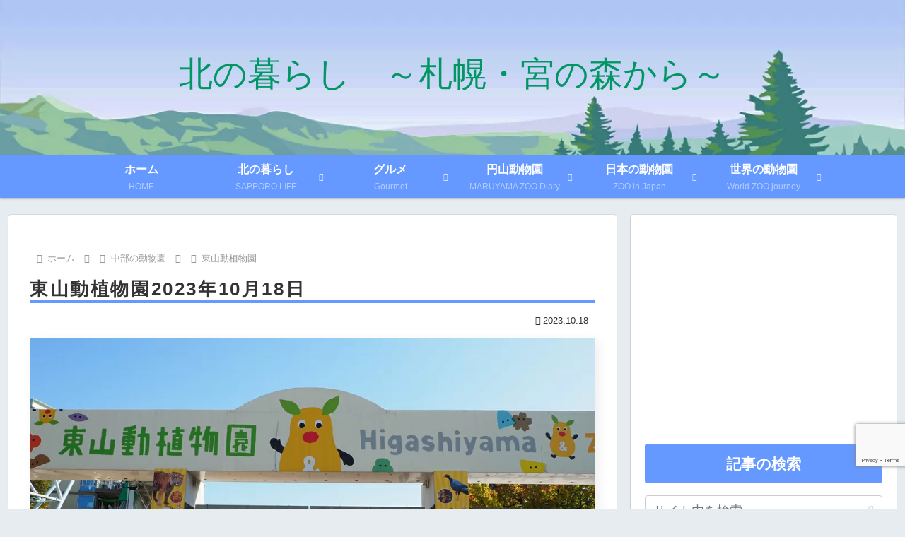

--- FILE ---
content_type: text/html; charset=utf-8
request_url: https://www.google.com/recaptcha/api2/anchor?ar=1&k=6LdKbocrAAAAAL6_yItMGtGOdnlEI2rWMBDAYV15&co=aHR0cHM6Ly93d3cubWl5YW5vbWF5dS5jb206NDQz&hl=en&v=PoyoqOPhxBO7pBk68S4YbpHZ&size=invisible&anchor-ms=20000&execute-ms=30000&cb=j7sn82u58141
body_size: 48634
content:
<!DOCTYPE HTML><html dir="ltr" lang="en"><head><meta http-equiv="Content-Type" content="text/html; charset=UTF-8">
<meta http-equiv="X-UA-Compatible" content="IE=edge">
<title>reCAPTCHA</title>
<style type="text/css">
/* cyrillic-ext */
@font-face {
  font-family: 'Roboto';
  font-style: normal;
  font-weight: 400;
  font-stretch: 100%;
  src: url(//fonts.gstatic.com/s/roboto/v48/KFO7CnqEu92Fr1ME7kSn66aGLdTylUAMa3GUBHMdazTgWw.woff2) format('woff2');
  unicode-range: U+0460-052F, U+1C80-1C8A, U+20B4, U+2DE0-2DFF, U+A640-A69F, U+FE2E-FE2F;
}
/* cyrillic */
@font-face {
  font-family: 'Roboto';
  font-style: normal;
  font-weight: 400;
  font-stretch: 100%;
  src: url(//fonts.gstatic.com/s/roboto/v48/KFO7CnqEu92Fr1ME7kSn66aGLdTylUAMa3iUBHMdazTgWw.woff2) format('woff2');
  unicode-range: U+0301, U+0400-045F, U+0490-0491, U+04B0-04B1, U+2116;
}
/* greek-ext */
@font-face {
  font-family: 'Roboto';
  font-style: normal;
  font-weight: 400;
  font-stretch: 100%;
  src: url(//fonts.gstatic.com/s/roboto/v48/KFO7CnqEu92Fr1ME7kSn66aGLdTylUAMa3CUBHMdazTgWw.woff2) format('woff2');
  unicode-range: U+1F00-1FFF;
}
/* greek */
@font-face {
  font-family: 'Roboto';
  font-style: normal;
  font-weight: 400;
  font-stretch: 100%;
  src: url(//fonts.gstatic.com/s/roboto/v48/KFO7CnqEu92Fr1ME7kSn66aGLdTylUAMa3-UBHMdazTgWw.woff2) format('woff2');
  unicode-range: U+0370-0377, U+037A-037F, U+0384-038A, U+038C, U+038E-03A1, U+03A3-03FF;
}
/* math */
@font-face {
  font-family: 'Roboto';
  font-style: normal;
  font-weight: 400;
  font-stretch: 100%;
  src: url(//fonts.gstatic.com/s/roboto/v48/KFO7CnqEu92Fr1ME7kSn66aGLdTylUAMawCUBHMdazTgWw.woff2) format('woff2');
  unicode-range: U+0302-0303, U+0305, U+0307-0308, U+0310, U+0312, U+0315, U+031A, U+0326-0327, U+032C, U+032F-0330, U+0332-0333, U+0338, U+033A, U+0346, U+034D, U+0391-03A1, U+03A3-03A9, U+03B1-03C9, U+03D1, U+03D5-03D6, U+03F0-03F1, U+03F4-03F5, U+2016-2017, U+2034-2038, U+203C, U+2040, U+2043, U+2047, U+2050, U+2057, U+205F, U+2070-2071, U+2074-208E, U+2090-209C, U+20D0-20DC, U+20E1, U+20E5-20EF, U+2100-2112, U+2114-2115, U+2117-2121, U+2123-214F, U+2190, U+2192, U+2194-21AE, U+21B0-21E5, U+21F1-21F2, U+21F4-2211, U+2213-2214, U+2216-22FF, U+2308-230B, U+2310, U+2319, U+231C-2321, U+2336-237A, U+237C, U+2395, U+239B-23B7, U+23D0, U+23DC-23E1, U+2474-2475, U+25AF, U+25B3, U+25B7, U+25BD, U+25C1, U+25CA, U+25CC, U+25FB, U+266D-266F, U+27C0-27FF, U+2900-2AFF, U+2B0E-2B11, U+2B30-2B4C, U+2BFE, U+3030, U+FF5B, U+FF5D, U+1D400-1D7FF, U+1EE00-1EEFF;
}
/* symbols */
@font-face {
  font-family: 'Roboto';
  font-style: normal;
  font-weight: 400;
  font-stretch: 100%;
  src: url(//fonts.gstatic.com/s/roboto/v48/KFO7CnqEu92Fr1ME7kSn66aGLdTylUAMaxKUBHMdazTgWw.woff2) format('woff2');
  unicode-range: U+0001-000C, U+000E-001F, U+007F-009F, U+20DD-20E0, U+20E2-20E4, U+2150-218F, U+2190, U+2192, U+2194-2199, U+21AF, U+21E6-21F0, U+21F3, U+2218-2219, U+2299, U+22C4-22C6, U+2300-243F, U+2440-244A, U+2460-24FF, U+25A0-27BF, U+2800-28FF, U+2921-2922, U+2981, U+29BF, U+29EB, U+2B00-2BFF, U+4DC0-4DFF, U+FFF9-FFFB, U+10140-1018E, U+10190-1019C, U+101A0, U+101D0-101FD, U+102E0-102FB, U+10E60-10E7E, U+1D2C0-1D2D3, U+1D2E0-1D37F, U+1F000-1F0FF, U+1F100-1F1AD, U+1F1E6-1F1FF, U+1F30D-1F30F, U+1F315, U+1F31C, U+1F31E, U+1F320-1F32C, U+1F336, U+1F378, U+1F37D, U+1F382, U+1F393-1F39F, U+1F3A7-1F3A8, U+1F3AC-1F3AF, U+1F3C2, U+1F3C4-1F3C6, U+1F3CA-1F3CE, U+1F3D4-1F3E0, U+1F3ED, U+1F3F1-1F3F3, U+1F3F5-1F3F7, U+1F408, U+1F415, U+1F41F, U+1F426, U+1F43F, U+1F441-1F442, U+1F444, U+1F446-1F449, U+1F44C-1F44E, U+1F453, U+1F46A, U+1F47D, U+1F4A3, U+1F4B0, U+1F4B3, U+1F4B9, U+1F4BB, U+1F4BF, U+1F4C8-1F4CB, U+1F4D6, U+1F4DA, U+1F4DF, U+1F4E3-1F4E6, U+1F4EA-1F4ED, U+1F4F7, U+1F4F9-1F4FB, U+1F4FD-1F4FE, U+1F503, U+1F507-1F50B, U+1F50D, U+1F512-1F513, U+1F53E-1F54A, U+1F54F-1F5FA, U+1F610, U+1F650-1F67F, U+1F687, U+1F68D, U+1F691, U+1F694, U+1F698, U+1F6AD, U+1F6B2, U+1F6B9-1F6BA, U+1F6BC, U+1F6C6-1F6CF, U+1F6D3-1F6D7, U+1F6E0-1F6EA, U+1F6F0-1F6F3, U+1F6F7-1F6FC, U+1F700-1F7FF, U+1F800-1F80B, U+1F810-1F847, U+1F850-1F859, U+1F860-1F887, U+1F890-1F8AD, U+1F8B0-1F8BB, U+1F8C0-1F8C1, U+1F900-1F90B, U+1F93B, U+1F946, U+1F984, U+1F996, U+1F9E9, U+1FA00-1FA6F, U+1FA70-1FA7C, U+1FA80-1FA89, U+1FA8F-1FAC6, U+1FACE-1FADC, U+1FADF-1FAE9, U+1FAF0-1FAF8, U+1FB00-1FBFF;
}
/* vietnamese */
@font-face {
  font-family: 'Roboto';
  font-style: normal;
  font-weight: 400;
  font-stretch: 100%;
  src: url(//fonts.gstatic.com/s/roboto/v48/KFO7CnqEu92Fr1ME7kSn66aGLdTylUAMa3OUBHMdazTgWw.woff2) format('woff2');
  unicode-range: U+0102-0103, U+0110-0111, U+0128-0129, U+0168-0169, U+01A0-01A1, U+01AF-01B0, U+0300-0301, U+0303-0304, U+0308-0309, U+0323, U+0329, U+1EA0-1EF9, U+20AB;
}
/* latin-ext */
@font-face {
  font-family: 'Roboto';
  font-style: normal;
  font-weight: 400;
  font-stretch: 100%;
  src: url(//fonts.gstatic.com/s/roboto/v48/KFO7CnqEu92Fr1ME7kSn66aGLdTylUAMa3KUBHMdazTgWw.woff2) format('woff2');
  unicode-range: U+0100-02BA, U+02BD-02C5, U+02C7-02CC, U+02CE-02D7, U+02DD-02FF, U+0304, U+0308, U+0329, U+1D00-1DBF, U+1E00-1E9F, U+1EF2-1EFF, U+2020, U+20A0-20AB, U+20AD-20C0, U+2113, U+2C60-2C7F, U+A720-A7FF;
}
/* latin */
@font-face {
  font-family: 'Roboto';
  font-style: normal;
  font-weight: 400;
  font-stretch: 100%;
  src: url(//fonts.gstatic.com/s/roboto/v48/KFO7CnqEu92Fr1ME7kSn66aGLdTylUAMa3yUBHMdazQ.woff2) format('woff2');
  unicode-range: U+0000-00FF, U+0131, U+0152-0153, U+02BB-02BC, U+02C6, U+02DA, U+02DC, U+0304, U+0308, U+0329, U+2000-206F, U+20AC, U+2122, U+2191, U+2193, U+2212, U+2215, U+FEFF, U+FFFD;
}
/* cyrillic-ext */
@font-face {
  font-family: 'Roboto';
  font-style: normal;
  font-weight: 500;
  font-stretch: 100%;
  src: url(//fonts.gstatic.com/s/roboto/v48/KFO7CnqEu92Fr1ME7kSn66aGLdTylUAMa3GUBHMdazTgWw.woff2) format('woff2');
  unicode-range: U+0460-052F, U+1C80-1C8A, U+20B4, U+2DE0-2DFF, U+A640-A69F, U+FE2E-FE2F;
}
/* cyrillic */
@font-face {
  font-family: 'Roboto';
  font-style: normal;
  font-weight: 500;
  font-stretch: 100%;
  src: url(//fonts.gstatic.com/s/roboto/v48/KFO7CnqEu92Fr1ME7kSn66aGLdTylUAMa3iUBHMdazTgWw.woff2) format('woff2');
  unicode-range: U+0301, U+0400-045F, U+0490-0491, U+04B0-04B1, U+2116;
}
/* greek-ext */
@font-face {
  font-family: 'Roboto';
  font-style: normal;
  font-weight: 500;
  font-stretch: 100%;
  src: url(//fonts.gstatic.com/s/roboto/v48/KFO7CnqEu92Fr1ME7kSn66aGLdTylUAMa3CUBHMdazTgWw.woff2) format('woff2');
  unicode-range: U+1F00-1FFF;
}
/* greek */
@font-face {
  font-family: 'Roboto';
  font-style: normal;
  font-weight: 500;
  font-stretch: 100%;
  src: url(//fonts.gstatic.com/s/roboto/v48/KFO7CnqEu92Fr1ME7kSn66aGLdTylUAMa3-UBHMdazTgWw.woff2) format('woff2');
  unicode-range: U+0370-0377, U+037A-037F, U+0384-038A, U+038C, U+038E-03A1, U+03A3-03FF;
}
/* math */
@font-face {
  font-family: 'Roboto';
  font-style: normal;
  font-weight: 500;
  font-stretch: 100%;
  src: url(//fonts.gstatic.com/s/roboto/v48/KFO7CnqEu92Fr1ME7kSn66aGLdTylUAMawCUBHMdazTgWw.woff2) format('woff2');
  unicode-range: U+0302-0303, U+0305, U+0307-0308, U+0310, U+0312, U+0315, U+031A, U+0326-0327, U+032C, U+032F-0330, U+0332-0333, U+0338, U+033A, U+0346, U+034D, U+0391-03A1, U+03A3-03A9, U+03B1-03C9, U+03D1, U+03D5-03D6, U+03F0-03F1, U+03F4-03F5, U+2016-2017, U+2034-2038, U+203C, U+2040, U+2043, U+2047, U+2050, U+2057, U+205F, U+2070-2071, U+2074-208E, U+2090-209C, U+20D0-20DC, U+20E1, U+20E5-20EF, U+2100-2112, U+2114-2115, U+2117-2121, U+2123-214F, U+2190, U+2192, U+2194-21AE, U+21B0-21E5, U+21F1-21F2, U+21F4-2211, U+2213-2214, U+2216-22FF, U+2308-230B, U+2310, U+2319, U+231C-2321, U+2336-237A, U+237C, U+2395, U+239B-23B7, U+23D0, U+23DC-23E1, U+2474-2475, U+25AF, U+25B3, U+25B7, U+25BD, U+25C1, U+25CA, U+25CC, U+25FB, U+266D-266F, U+27C0-27FF, U+2900-2AFF, U+2B0E-2B11, U+2B30-2B4C, U+2BFE, U+3030, U+FF5B, U+FF5D, U+1D400-1D7FF, U+1EE00-1EEFF;
}
/* symbols */
@font-face {
  font-family: 'Roboto';
  font-style: normal;
  font-weight: 500;
  font-stretch: 100%;
  src: url(//fonts.gstatic.com/s/roboto/v48/KFO7CnqEu92Fr1ME7kSn66aGLdTylUAMaxKUBHMdazTgWw.woff2) format('woff2');
  unicode-range: U+0001-000C, U+000E-001F, U+007F-009F, U+20DD-20E0, U+20E2-20E4, U+2150-218F, U+2190, U+2192, U+2194-2199, U+21AF, U+21E6-21F0, U+21F3, U+2218-2219, U+2299, U+22C4-22C6, U+2300-243F, U+2440-244A, U+2460-24FF, U+25A0-27BF, U+2800-28FF, U+2921-2922, U+2981, U+29BF, U+29EB, U+2B00-2BFF, U+4DC0-4DFF, U+FFF9-FFFB, U+10140-1018E, U+10190-1019C, U+101A0, U+101D0-101FD, U+102E0-102FB, U+10E60-10E7E, U+1D2C0-1D2D3, U+1D2E0-1D37F, U+1F000-1F0FF, U+1F100-1F1AD, U+1F1E6-1F1FF, U+1F30D-1F30F, U+1F315, U+1F31C, U+1F31E, U+1F320-1F32C, U+1F336, U+1F378, U+1F37D, U+1F382, U+1F393-1F39F, U+1F3A7-1F3A8, U+1F3AC-1F3AF, U+1F3C2, U+1F3C4-1F3C6, U+1F3CA-1F3CE, U+1F3D4-1F3E0, U+1F3ED, U+1F3F1-1F3F3, U+1F3F5-1F3F7, U+1F408, U+1F415, U+1F41F, U+1F426, U+1F43F, U+1F441-1F442, U+1F444, U+1F446-1F449, U+1F44C-1F44E, U+1F453, U+1F46A, U+1F47D, U+1F4A3, U+1F4B0, U+1F4B3, U+1F4B9, U+1F4BB, U+1F4BF, U+1F4C8-1F4CB, U+1F4D6, U+1F4DA, U+1F4DF, U+1F4E3-1F4E6, U+1F4EA-1F4ED, U+1F4F7, U+1F4F9-1F4FB, U+1F4FD-1F4FE, U+1F503, U+1F507-1F50B, U+1F50D, U+1F512-1F513, U+1F53E-1F54A, U+1F54F-1F5FA, U+1F610, U+1F650-1F67F, U+1F687, U+1F68D, U+1F691, U+1F694, U+1F698, U+1F6AD, U+1F6B2, U+1F6B9-1F6BA, U+1F6BC, U+1F6C6-1F6CF, U+1F6D3-1F6D7, U+1F6E0-1F6EA, U+1F6F0-1F6F3, U+1F6F7-1F6FC, U+1F700-1F7FF, U+1F800-1F80B, U+1F810-1F847, U+1F850-1F859, U+1F860-1F887, U+1F890-1F8AD, U+1F8B0-1F8BB, U+1F8C0-1F8C1, U+1F900-1F90B, U+1F93B, U+1F946, U+1F984, U+1F996, U+1F9E9, U+1FA00-1FA6F, U+1FA70-1FA7C, U+1FA80-1FA89, U+1FA8F-1FAC6, U+1FACE-1FADC, U+1FADF-1FAE9, U+1FAF0-1FAF8, U+1FB00-1FBFF;
}
/* vietnamese */
@font-face {
  font-family: 'Roboto';
  font-style: normal;
  font-weight: 500;
  font-stretch: 100%;
  src: url(//fonts.gstatic.com/s/roboto/v48/KFO7CnqEu92Fr1ME7kSn66aGLdTylUAMa3OUBHMdazTgWw.woff2) format('woff2');
  unicode-range: U+0102-0103, U+0110-0111, U+0128-0129, U+0168-0169, U+01A0-01A1, U+01AF-01B0, U+0300-0301, U+0303-0304, U+0308-0309, U+0323, U+0329, U+1EA0-1EF9, U+20AB;
}
/* latin-ext */
@font-face {
  font-family: 'Roboto';
  font-style: normal;
  font-weight: 500;
  font-stretch: 100%;
  src: url(//fonts.gstatic.com/s/roboto/v48/KFO7CnqEu92Fr1ME7kSn66aGLdTylUAMa3KUBHMdazTgWw.woff2) format('woff2');
  unicode-range: U+0100-02BA, U+02BD-02C5, U+02C7-02CC, U+02CE-02D7, U+02DD-02FF, U+0304, U+0308, U+0329, U+1D00-1DBF, U+1E00-1E9F, U+1EF2-1EFF, U+2020, U+20A0-20AB, U+20AD-20C0, U+2113, U+2C60-2C7F, U+A720-A7FF;
}
/* latin */
@font-face {
  font-family: 'Roboto';
  font-style: normal;
  font-weight: 500;
  font-stretch: 100%;
  src: url(//fonts.gstatic.com/s/roboto/v48/KFO7CnqEu92Fr1ME7kSn66aGLdTylUAMa3yUBHMdazQ.woff2) format('woff2');
  unicode-range: U+0000-00FF, U+0131, U+0152-0153, U+02BB-02BC, U+02C6, U+02DA, U+02DC, U+0304, U+0308, U+0329, U+2000-206F, U+20AC, U+2122, U+2191, U+2193, U+2212, U+2215, U+FEFF, U+FFFD;
}
/* cyrillic-ext */
@font-face {
  font-family: 'Roboto';
  font-style: normal;
  font-weight: 900;
  font-stretch: 100%;
  src: url(//fonts.gstatic.com/s/roboto/v48/KFO7CnqEu92Fr1ME7kSn66aGLdTylUAMa3GUBHMdazTgWw.woff2) format('woff2');
  unicode-range: U+0460-052F, U+1C80-1C8A, U+20B4, U+2DE0-2DFF, U+A640-A69F, U+FE2E-FE2F;
}
/* cyrillic */
@font-face {
  font-family: 'Roboto';
  font-style: normal;
  font-weight: 900;
  font-stretch: 100%;
  src: url(//fonts.gstatic.com/s/roboto/v48/KFO7CnqEu92Fr1ME7kSn66aGLdTylUAMa3iUBHMdazTgWw.woff2) format('woff2');
  unicode-range: U+0301, U+0400-045F, U+0490-0491, U+04B0-04B1, U+2116;
}
/* greek-ext */
@font-face {
  font-family: 'Roboto';
  font-style: normal;
  font-weight: 900;
  font-stretch: 100%;
  src: url(//fonts.gstatic.com/s/roboto/v48/KFO7CnqEu92Fr1ME7kSn66aGLdTylUAMa3CUBHMdazTgWw.woff2) format('woff2');
  unicode-range: U+1F00-1FFF;
}
/* greek */
@font-face {
  font-family: 'Roboto';
  font-style: normal;
  font-weight: 900;
  font-stretch: 100%;
  src: url(//fonts.gstatic.com/s/roboto/v48/KFO7CnqEu92Fr1ME7kSn66aGLdTylUAMa3-UBHMdazTgWw.woff2) format('woff2');
  unicode-range: U+0370-0377, U+037A-037F, U+0384-038A, U+038C, U+038E-03A1, U+03A3-03FF;
}
/* math */
@font-face {
  font-family: 'Roboto';
  font-style: normal;
  font-weight: 900;
  font-stretch: 100%;
  src: url(//fonts.gstatic.com/s/roboto/v48/KFO7CnqEu92Fr1ME7kSn66aGLdTylUAMawCUBHMdazTgWw.woff2) format('woff2');
  unicode-range: U+0302-0303, U+0305, U+0307-0308, U+0310, U+0312, U+0315, U+031A, U+0326-0327, U+032C, U+032F-0330, U+0332-0333, U+0338, U+033A, U+0346, U+034D, U+0391-03A1, U+03A3-03A9, U+03B1-03C9, U+03D1, U+03D5-03D6, U+03F0-03F1, U+03F4-03F5, U+2016-2017, U+2034-2038, U+203C, U+2040, U+2043, U+2047, U+2050, U+2057, U+205F, U+2070-2071, U+2074-208E, U+2090-209C, U+20D0-20DC, U+20E1, U+20E5-20EF, U+2100-2112, U+2114-2115, U+2117-2121, U+2123-214F, U+2190, U+2192, U+2194-21AE, U+21B0-21E5, U+21F1-21F2, U+21F4-2211, U+2213-2214, U+2216-22FF, U+2308-230B, U+2310, U+2319, U+231C-2321, U+2336-237A, U+237C, U+2395, U+239B-23B7, U+23D0, U+23DC-23E1, U+2474-2475, U+25AF, U+25B3, U+25B7, U+25BD, U+25C1, U+25CA, U+25CC, U+25FB, U+266D-266F, U+27C0-27FF, U+2900-2AFF, U+2B0E-2B11, U+2B30-2B4C, U+2BFE, U+3030, U+FF5B, U+FF5D, U+1D400-1D7FF, U+1EE00-1EEFF;
}
/* symbols */
@font-face {
  font-family: 'Roboto';
  font-style: normal;
  font-weight: 900;
  font-stretch: 100%;
  src: url(//fonts.gstatic.com/s/roboto/v48/KFO7CnqEu92Fr1ME7kSn66aGLdTylUAMaxKUBHMdazTgWw.woff2) format('woff2');
  unicode-range: U+0001-000C, U+000E-001F, U+007F-009F, U+20DD-20E0, U+20E2-20E4, U+2150-218F, U+2190, U+2192, U+2194-2199, U+21AF, U+21E6-21F0, U+21F3, U+2218-2219, U+2299, U+22C4-22C6, U+2300-243F, U+2440-244A, U+2460-24FF, U+25A0-27BF, U+2800-28FF, U+2921-2922, U+2981, U+29BF, U+29EB, U+2B00-2BFF, U+4DC0-4DFF, U+FFF9-FFFB, U+10140-1018E, U+10190-1019C, U+101A0, U+101D0-101FD, U+102E0-102FB, U+10E60-10E7E, U+1D2C0-1D2D3, U+1D2E0-1D37F, U+1F000-1F0FF, U+1F100-1F1AD, U+1F1E6-1F1FF, U+1F30D-1F30F, U+1F315, U+1F31C, U+1F31E, U+1F320-1F32C, U+1F336, U+1F378, U+1F37D, U+1F382, U+1F393-1F39F, U+1F3A7-1F3A8, U+1F3AC-1F3AF, U+1F3C2, U+1F3C4-1F3C6, U+1F3CA-1F3CE, U+1F3D4-1F3E0, U+1F3ED, U+1F3F1-1F3F3, U+1F3F5-1F3F7, U+1F408, U+1F415, U+1F41F, U+1F426, U+1F43F, U+1F441-1F442, U+1F444, U+1F446-1F449, U+1F44C-1F44E, U+1F453, U+1F46A, U+1F47D, U+1F4A3, U+1F4B0, U+1F4B3, U+1F4B9, U+1F4BB, U+1F4BF, U+1F4C8-1F4CB, U+1F4D6, U+1F4DA, U+1F4DF, U+1F4E3-1F4E6, U+1F4EA-1F4ED, U+1F4F7, U+1F4F9-1F4FB, U+1F4FD-1F4FE, U+1F503, U+1F507-1F50B, U+1F50D, U+1F512-1F513, U+1F53E-1F54A, U+1F54F-1F5FA, U+1F610, U+1F650-1F67F, U+1F687, U+1F68D, U+1F691, U+1F694, U+1F698, U+1F6AD, U+1F6B2, U+1F6B9-1F6BA, U+1F6BC, U+1F6C6-1F6CF, U+1F6D3-1F6D7, U+1F6E0-1F6EA, U+1F6F0-1F6F3, U+1F6F7-1F6FC, U+1F700-1F7FF, U+1F800-1F80B, U+1F810-1F847, U+1F850-1F859, U+1F860-1F887, U+1F890-1F8AD, U+1F8B0-1F8BB, U+1F8C0-1F8C1, U+1F900-1F90B, U+1F93B, U+1F946, U+1F984, U+1F996, U+1F9E9, U+1FA00-1FA6F, U+1FA70-1FA7C, U+1FA80-1FA89, U+1FA8F-1FAC6, U+1FACE-1FADC, U+1FADF-1FAE9, U+1FAF0-1FAF8, U+1FB00-1FBFF;
}
/* vietnamese */
@font-face {
  font-family: 'Roboto';
  font-style: normal;
  font-weight: 900;
  font-stretch: 100%;
  src: url(//fonts.gstatic.com/s/roboto/v48/KFO7CnqEu92Fr1ME7kSn66aGLdTylUAMa3OUBHMdazTgWw.woff2) format('woff2');
  unicode-range: U+0102-0103, U+0110-0111, U+0128-0129, U+0168-0169, U+01A0-01A1, U+01AF-01B0, U+0300-0301, U+0303-0304, U+0308-0309, U+0323, U+0329, U+1EA0-1EF9, U+20AB;
}
/* latin-ext */
@font-face {
  font-family: 'Roboto';
  font-style: normal;
  font-weight: 900;
  font-stretch: 100%;
  src: url(//fonts.gstatic.com/s/roboto/v48/KFO7CnqEu92Fr1ME7kSn66aGLdTylUAMa3KUBHMdazTgWw.woff2) format('woff2');
  unicode-range: U+0100-02BA, U+02BD-02C5, U+02C7-02CC, U+02CE-02D7, U+02DD-02FF, U+0304, U+0308, U+0329, U+1D00-1DBF, U+1E00-1E9F, U+1EF2-1EFF, U+2020, U+20A0-20AB, U+20AD-20C0, U+2113, U+2C60-2C7F, U+A720-A7FF;
}
/* latin */
@font-face {
  font-family: 'Roboto';
  font-style: normal;
  font-weight: 900;
  font-stretch: 100%;
  src: url(//fonts.gstatic.com/s/roboto/v48/KFO7CnqEu92Fr1ME7kSn66aGLdTylUAMa3yUBHMdazQ.woff2) format('woff2');
  unicode-range: U+0000-00FF, U+0131, U+0152-0153, U+02BB-02BC, U+02C6, U+02DA, U+02DC, U+0304, U+0308, U+0329, U+2000-206F, U+20AC, U+2122, U+2191, U+2193, U+2212, U+2215, U+FEFF, U+FFFD;
}

</style>
<link rel="stylesheet" type="text/css" href="https://www.gstatic.com/recaptcha/releases/PoyoqOPhxBO7pBk68S4YbpHZ/styles__ltr.css">
<script nonce="HXVrb_9VCvQPOQQGLqKDDg" type="text/javascript">window['__recaptcha_api'] = 'https://www.google.com/recaptcha/api2/';</script>
<script type="text/javascript" src="https://www.gstatic.com/recaptcha/releases/PoyoqOPhxBO7pBk68S4YbpHZ/recaptcha__en.js" nonce="HXVrb_9VCvQPOQQGLqKDDg">
      
    </script></head>
<body><div id="rc-anchor-alert" class="rc-anchor-alert"></div>
<input type="hidden" id="recaptcha-token" value="[base64]">
<script type="text/javascript" nonce="HXVrb_9VCvQPOQQGLqKDDg">
      recaptcha.anchor.Main.init("[\x22ainput\x22,[\x22bgdata\x22,\x22\x22,\[base64]/[base64]/MjU1Ong/[base64]/[base64]/[base64]/[base64]/[base64]/[base64]/[base64]/[base64]/[base64]/[base64]/[base64]/[base64]/[base64]/[base64]/[base64]\\u003d\x22,\[base64]\\u003d\\u003d\x22,\x22KcOWe8KgYMKCdsOjExxLW8OWw7TDtMOowrbCtcKHbU9IbMKAUEdPwrDDhMKFwrPCjMKvLcOPGCVGVAYUWXtSasOQUMKZwozCjMKWwqg3w67CqMOtw5NBfcOeZsOZbsOdw640w5/ChMODwrzDsMOswoU5JUPCm1bChcORZFPCp8K1w7bDjSbDr23Ct8K6wo10HcOvXMOHw4nCnybDjDx5wo/Du8KrUcO9w6fDlMOBw7RGGsOtw5rDscO2N8KmwrxqdMKAQxHDk8Kqw7TCsScSw4XDvsKTaHTDi2XDs8Kjw4V0w4osIMKRw55bQMOtdzfClsK/FBnCinbDiyRzcMOKZ3PDk1zCoTXClXPCkkLCk2ouXcKTQsKqwrnDmMKlwr3DuBvDinzCiFDClsKGw5cdPCvDkSLCjC/CksKSFsOGw5FnwosnZsKDfFVbw51WXWBKwqPCiMOqGcKCMRzDu2XCj8OdwrDCnRRAwofDvXzDoUAnFjDDl2cofAfDuMORJcOFw4olw6MDw7E+bS1RAkHCkcKew5bCunxTw5/[base64]/[base64]/DnUtFw4jCv8KleWVFwpjCssKow5Fsw7l9w7R8UMOnwqzCiCzDmlfCh29dw6TDmVrDl8KtwqMEwrk/ZsKswq7CnMOJwrQ0w6wvw6PDsyrCtBpKaxnCtsKSw7TCtsKjG8O+w7zDslzDj8OYf8KCHVoJw6fCrcO6G1cBQ8KSRgcEw6o7wqoGwqwMYsOMJWbCmcKLw4Q4Y8KNSGpbw4EqwqXCkStVIsOwKHLCg8KoGH/[base64]/DqcOQwrPDrVI0BsOfNsOywrDCtkjCgBjDhWHCtQzDjCZZHsK6LWdTETMawoxqQMOUw4cJb8KiUFEcekfDqD7CpsKEdD/[base64]/CpcO4LGTDgzTCjRbCgBR4XVocbxA2wqpeMMK5UcOLw7heaF/CnsOLw53DrRjCt8OeaS9XWTfCusOMw4cMwqJtw5fCrDoQVsKePcOFYjPCuSkVw5fDkMKtwocvwoQZcsKWw4saw7skwqdGR8OqwqHDjsKfKsOPVk/CqD5MwqXCoDXDi8Krw4U8MsKjw4zCsiE5OFrDhwdKOGbDuE9qw7LCuMOdw59FQBkFKMO8wqzDv8OMVsK1w4h8wr8ISsOWwpglZcKaLHQbBWBhwo3CmcOswoPCm8OUCjYqwoIOVsK6TwDCp3zCk8KqwrwyV3wCwp1Iw6RXPMODC8OPw50JUnBtdyXCqsO/ZsO2VMKHOsOew7sHwo0FwqLClMKJw4s+CkDCqMK7w7Q8ImrDiMOgw6DCu8Okw4Rdwpd1eEfDoybCiTXCp8OIw7nCuiM/J8KCw53DqVB2DRzCux4HwohKK8Kgc3FfTHbDh1Vvw6ZrwqrDhTnDsGQOwqd8IEXCo1TCtsO+wogcdXXDhMK0wrvChMOSw7QDdcOXUhLCi8OyNw5Dw707bjVHbcO7JsK8MHbDkhkZVkHCpVtyw6NuDXrDqMO1AsOowpHDqEzCssOCw7XCkMKRFzcbwr/CgsKuwop9wppWBMOJPMO3acKqw5Zaw7fCuBnCtcKxOi7CjDbChsKHOUbDr8OtWMKtw4vCr8Orw6w2wqFASEjDlcOZOxsowprCtxrCkF/Cnwg1L3JIwqnDmQokNT7CjGvDv8OFbRBNw6h+MVQ1c8KYXcOsYHvCly7ClcOvw6gjw5tBe2gpw4Q0w43CkDvCn1kfJcOyL1QFwr9jPcKBFsK+w4HCjhl0wrBBw5nCjWjCgkzDqcK/PwbDlHrCtFVqwrkZBD7CkcKawpMdS8O4wqbCiCvChVDCn0J3BsOaL8OTLMOKWAIxCCZrwocRw4/DjxwlM8Oqwp3DlsKCwosWW8OuNsOTw68Jw4o7D8KBw7zDgDXDpxzChcOfcS/ClcKiCsKbwo7Ds20GP1nDtQjCnsODw45wGsOlNsKowpt8w5pfR3/ChcOdB8KhAgB0w7rDjRRqwqN/TkjCkg5Yw4Zywrd3w7NUQjbCoBnCtMOdw5TCkcOvw4PClmLCq8OswpBDw7Yjw6c1ZsO4ScKUY8KIWCXCkMOFw4jDqhLDq8O7wooywpPCr3HDgMKWwpvDs8OGw5vCt8OlU8KYC8ORf08Hwp8MwodvClHCqH/CiHzDvMOWw5oKQsOrWXkNw5UZAcOpDQ8Fw6PCpsKAw6PDg8Kdw5wXWsOXwpTDpz3DpsOvcMOrbDfCnMOwXynCssKYwrwewoPDi8OnwpwQMmDCn8KcbCQ1w57DjhdCw4LDsD9af0I3w4pRw65JasO6A1/CrHnDusORwp3Cgg8aw7rDqsKBw6DCmMOYVMKgATHDiMOPwrjCjMONw5tLwqbCsCcpXXRZw5HDiMKXJFwaFcKaw7RfVUjCrsOoMh7CpFsVwrA/wpNEw4dOD1Zuw6HDq8KddT3DuiE3wqLCuU50d8KPw6TCrMO+w4Z8w511D8OHDkrDoDLDslcpCcKawqwYw6PDoiZ+w65MQsKww6DCjsOVBjnCpllwwq/CmH9PwotvannDoAvCncKVw5/Dg2DCjhLDsg19f8OmwpTClsKVw7zCgTwFw6vDtsOLQR7ClMO6w4vCp8OUT0gEwozClQczDlVPw7LDjMOMwrDCnmtkDyvDqzXDicK9AcK7OH5lwrDDiMKREMONwp1Bw4w+w7jCqUfDrT03Y13DhcKQZMOvw5YKw6nCtnXChmpKw5fCmEbDo8OSPVI2AB9FdV/DoFV6wrzDqzvDrMOtw47DlSbCnsOaesKKw5DCocOlKcOddTzDt3c/esOqWmfDqcO0b8OcEcKrw6LCr8KUwpAtw4PCiWPCoxh4UF5ERWTDjB3DoMOXesOBw6/CksOhwqDCisOSwpBuVlIMPxkrTlwNeMOcw5XChxbDsAs/wrhjw7XDmcK1w409w73CrsKtQQ8Dwpo2VcKVQxzDgsK4I8KfaW5/w7bDhlHDt8Okbj4tH8OSw7XDkBchw4HDocOdw7ULw5bClF4iNcKzQ8OvJEDDssKqVXJXwqIyXsO/XHbDgF0pw6AXwoxqwq1idxPCqxfCjn/[base64]/CvsKGZXlFwpt9XSl6w6XDoXfCmCdoW8O3PADDvG3CkcOJw4zDlRdQw6zCocKmwqwhYcKOw7zDiB7Dog3DiTx6woLDi0HDpWoyO8OtOsKlwrXDmH7Dm2PDnsOcwqp6wpp/CcOCw6Mww40PXMKOwp4QBsOVbn5GRsObLMOlSwtww5sOwqHCpMOiwqY7wpjCjx3DkChfQRLCuz/DvcKew4V/wpnDtBrCtz14wr/CtcKBw6LCkS8VwpDDjmjCncO5YMO3w6/DpcKxw6XDn2oWwoJZwo/CisOzHMKgwp7CnyU+JVBwVMKZwqRMaAUFwqp2Y8Kdw47ClMOVEVbDoMO/e8OJf8K0SBYewp7Ch8OtVk3CuMOQNUbDg8OhRMKEwq9/VjPCjMO8wq3DkMOQRMK3w40zw7hCKlM7Elh6w4bCpMO/QkAdKMO3w5HCg8K2wqFiwo/Cpl52D8Osw5J8NDvCs8Kvw73DtHTDo1jDicKtw5Fqd0FZw4oow63DvMKew7ljwpfDlSBiw4/CiMOANwREwrFnwrQLw4Qyw7xyBMO+wo59cUsRI2TCiXELGVwGwpDCtUBhV2HDgBDDrsO/[base64]/UTF/wrbDsUwzYMOyGzV4w59xw4/CvxvCtV/[base64]/Di2szw73Du8K4FMOBw4rCly3CusOzFWzCklgEw6J+woQbwqAcWcKRNnpZDWVAw79fMxLCq8ODSsOGwo3CgcK9wp1sRg/DnRnCvFJ8QlbDq8OINMOxwqFpCsOtKMKJHcOFwq4RT34lLB3CicKZw5A1wrjCrMKfwoIywotcw4RAQsKAw4wmaMKYw4UjC0XDqRxCDDrCr33CrFs5wrXCtQHDjMOQw7rCmTw3XcOwDmYmfsOla8OZwonDk8OVwpIjw6HCksOJXlbDum95wp/DhVIhfMKewrt7wqbCkQPCo1tXUCEmw57DqcOxw4F0wpcLw4zDjsKYJzPDoMKSw74hwo8PMcOfYSLDpsO9wqXCiMORwqXCpUA/w6DDjjkuwqcLeCLCosOjBQFZRAJkPMOgZMOUBExcacKrw6bDkzdxw7EEAlPDk0Rww7/CtXTCgcObcCJVwqrCklMNw6bCrF4bPlvDvAvDnz/[base64]/CncONwqIvIsKAw6fCux/DlMO3E1vDrcO7w6F/QhNGTsKMYkNIw6N5WsKkwpDCrMKWAMKFw7bDssOKwq3DgzU1w5VmwpsBw7TDusO0WjTDgFvCq8O3Vj4cw5pYwol+FMK8cDEDwrDCrMOow6o8BiY/[base64]/DiDRuG2J7RkzCv8KXUcOkdsKgw7rDicO6wodJUcKHY8OFw6jDhMOXw5PCvSglYsKDFCRHY8K5wqVFQMKdU8Ocw4fCs8KkFBh/CTXCvcOJXcOFJUUZCFrDoMO6TWdQGn0Kwq00w48KI8O+wptKw4PDgCFATEfCrcKpw7khwqEIAjIGw6nDjsKJE8KbfiPCpMKfw7zDncK3w6nDpMKJwqfCrw7Dv8KWwpYBwoDDlMK7FWLDtS1bLcO/wqTDq8O1w5kZw5g6DcOjw5B8RsOIVMOew4bDpgMPwobDtcOPVMKFw5p0BF80wqVtw6vCjcO+wqXCpg3Cu8O6dwHDgcOswo3DuWEyw4x1wpFRS8KLw7EnwpbChgITbyZlwo/DsErCnnMawroMwovDtcKHC8Kaw7A9w6hILsKzw4Jkw6Mvw5jDp3jCqcKiw6RoLSBew6RoLgLDimjDt1RCIyJkw79WGm1Ywq0qLsOgL8KWwqjDrmLDsMKewp7DhsOJwpdQSwbCqGhqwqcAGsOEwq/CoGw5L1DCmMO8E8OfMAYNw4HCtHfCgX9fwr1owq/Cn8OFZxB5O3J1asO/cMKGasK5w63DmcOEw5A1wpoadWTCrcOdKAIBwrjDpMKqYis3a8KhFzbCgUsUw7EmPMORwrIjwploJVZEIT4Ew4onLMOCw7bDiC0/Lz/CgsKGbkrDvMOEwo1NHT5hBHfDt1PDtcKywofDgcOXLsKuw55Vw6DCq8K3fsOYfMOOXmFAwqR4FMOrwogzw63Cll3Cm8KvGcKdw7jClm7DizvDv8KeYXlQwrsdcD/Cq1HDmUPCuMK2FCxMwpPDvRDCksOYw6XDucKQIzwJScOswrzCug/[base64]/Cu8ORwrPDhUfDuXFoJzhiTTF/[base64]/Cm0l3w7nCu8K4wpIXwozCuWvDg8KeT8O6w65RwqbCtTvDhkJzQk3CmsK3w7oXSFrCu2XDuMKadlrDkgowPRbDmnHDhsOFw6ITHwBrEMKqw6XCk3QBwp/[base64]/DocOYw43Ds08pwrjDvcK4wqvCgULCmsKQwr7Cn8KIacOPNQEVR8OcQhcGEkx/wp1Pw7zDq0DCrnDDgcKIExzDj07CoMOlCcK/w4zCs8O5w6kHw4TDp0rCiW0wU0Imw77DkxXDu8Otw43CksKTdsO2w4oDOgFvwoApBGZsACAKKcOwN0zDisKvbEogwqASw5nDrcKxT8KgQhfClTltw7UPIF7Cn3s7dsKLwqvDgkPDi1w/dMKlbxRbw5nDkEouw7IYbMKewo3Cr8OkfcOdw6jDnXzDvG1Uw69ow4/Dr8OXw6w5QcOZw7fDp8Kxw6AOKMKleMOxCF/Cnj3Ds8Oaw5R3WsOMCsK2w7QhLMKIw4/CggMuw6/[base64]/[base64]/FTjCklwRKFbDpCXCoFPDsy/Dr8Ksw6dzw7rCucOawoMJw7UkQ3ILwog2ScOoasOyIsK1wo8Zw5syw5vCjFXDhMKIQMOkw5rCp8OBw4VsRzPClCPCgsKtwr7DgRxCYCNbw5IsMMKqwqd+QsOUw7pMwoAODMObE1sfwrDCsMK9c8Omw4x/[base64]/Dp28jacKcwqfCo8OKAsObwrR3BcO4C8KPRGtYw6wkPsOpw4bDnxPCpsOmbhEhSxAww5/CnCBXwoPDlzBpXcK2woMvUMKPw6bDglLCkcOxwo3DqBZNeS7DjcKGagLDkjMADwHDrsOAwpfDucOXwqXChjPCvMKUdQbDuMOJw4kNw7vDiT1iw78EDMKjdcK9wq/Cv8KleUJAw5TDmQ5Nbz1mZcKxw4pWZcKFwqzCmwrDghRobMKTMzHChMOdwoTDg8KKwqHDnGVUTQgqHj53A8Kaw49YWVzDncKQG8KnVzrCiSPCpRHCocOFw5rDvAHDjsKfwpvCjsOuA8OJJcOaJUHCsz4+bsK5w73Dj8KswoXDtsOUw5RbwphbwoTDpsKEQMKlwrHCnH/CqsKeXFzDncO6wqc4Nh3DvcKBIsOtB8KKw77Co8KpTRTCrw/[base64]/wqnCiVoQwoJBw7bDhsKfw64OEsOmwoXDuWHDvnvChsKHIl5YXMO2w5/Ds8KXGXFpwpLCjsKTwpNDMcOlw6LDgX16w4nDsz8cwozDkRMYwr1IEcKgwpQCw6RucMODP2bDoQ1hd8KjwqjCpMOiw5LCvMOIw4VhSjHCrMO3wpnCmTVGUMOaw6xsa8O/w4APYMKHw4HDliA4w4RjwqjDjCZbU8KQwqvDi8OaNsKRwrTDuMKPXMOQwrTCsgFSYW8uTAbCtsOyw7VDC8O5AzdUw6zCtUbCuRLDn30WbMK/w7ktRcKKwqMYw4HDjMOxHEzDr8K8eU/CpEXCp8OCA8KEw5/DlkMtwpTCkcOWw6/[base64]/CrgBkQj/CnsOPwo4/dxNVw6rChEV9wpTCjcKpcsOHwqkSwr1PwpxNwrJPwprCgXnCmk/CkjPDrArCmS1bB8OQF8KPeGfDhAPDlBcpIsKUwrHDgsKdw70RSMK9BMOPwr3Cj8K6LnjCrsOHwr4WwpBHw4TCucOobUrCqsKHCcOzw67DhMKTwr5Xwrs/BDLDo8KaZmbCnRbCqhc3R25JUMOww4PCkUl1FlTDhMKnCcKJA8OPEGUBRVtuVAzCj0/[base64]/Cl8O9SsKYw5fCpMOGw65ZCMOvwofCv8K4U8KURR/CoMOXwofCviDDsR/CqcK+wo/[base64]/PMKNw6EuL2HDqSsABkZ3w73DsMKeVyACwo3Dl8KawqPCicOAPcKzwrzDl8Oww7lew4LDhsO4w5sJw53ChsOvw6DCgxRXw7zDrx/[base64]/N3cCw7TCv8KzGTFEKkrCoMK7w7LCgXjDihnClsKnPynDssKTw7jCrlI7fcOSwogBSHQPXMK6wpzDrwrDnC0PwrtUZ8KbVzZSwofDkcORTHMWaCLDk8K5JVPCsDXCrsK/a8KEVXhmw5pXVsKJworCtzVrOsO5O8KKEUrCoMOewpd0w4zCn3rDi8KCwo47LjFJw6vDs8Kkw7hZw5RrG8OcZT5jwqLDvMKJeG/DuzHDvSpvTsOBw7Z5D8KmcHx2w4/DpCdpDsKfUcOHwrXDu8OLF8O0worDuU7CrsOgLG4uXjwXdFbDvxPDp8OZHsK4IsOdTWbDrUgubQYVFsOVw7gUw4/DuAYjLXhHJcOzwo5CcWdvaQJnw5NKwqo0MD53JsKyw5lxwpgyXVE9BFpwPB3Do8ONMFc1wp3ClsKuJ8KGAHvDuyfCpkkFYwzCv8OdQ8KTV8OHwrzDoEXDh0lUwoTDknDDocOiwqUETcKFw4Jcw75qwqbDpsOmwrTCkMOaCcOHCyc3GcKnAXIkTcKZw7bCiTnCmcKRwq/[base64]/w7BnF2MVw7LCjDNpSsK9w4vCt8K5ZsOmw7TDhMO3wqtIbkI4H8KmOsOFwpg4PcKMFMKWEMO6w6nDjEfCmlDDq8KWw7DCssKawr5aTMOtwpfDn38/HR/CqQ0Ww5tmwqEIwofChlDCnsOVw63Ds1NZworDvMO5PwPDi8OPw554wqrCrylcw4Zxwo4nw4Vhw7fDqsO3T8OAwo4fwrV6EcKSL8OAdgbCp2HCkcOdL8KgK8Ktw4pxw55vE8OHw4QnwosNw5k1DMKHw7bCucO+e1YNw6cbwpvDgcOGNcOKw7/CksKWw4NGwqHDgsKOw6zDq8OqEQsQwohqw6YDWSlCw7hZEsOTPcOpwqlywohPwo7CncKAwrsEEsOJwqTCtMKjYkLDs8KIE2xww6YcKFHCgMKtKcORwrLCpsKBw4bCuXsww6/CkMO+wrAFw4vDvBrClcOFw4nCosKVwodNAxXCpzN5WsK9A8K7ZsKAY8ORBMO7wodGFQXDvsKcdcOiRTdHPsKMw6o3w6XCusKWwptmw5fDr8OPw6nDk0FQaSBtTg0WXCDDisKOwobCncODN3EBKkTCq8KILDdKw5pLGWpOw5l6dmpyc8KBw4/Cl1IRdsOGNcKHX8Omwo1dwrbDokhyw7vCsMOmPsKbG8K9fMK/wr0RSRDCkH/DhMKXW8OWHSvDs1JuDBtjw5AAw4jDjcK1w4t4QsOMwpRVw5jChiZ0worDnADCocOMXSkZwqZkIUJRwrbCo2jDj8KMCcKbSDELacOLwrDDhlnDnsKcWsKRw7fCnw3DoAskFsKGf0vChcKUw5o1wqTDszLDqnt8wqRibBPCl8KFPsO/woTDnzdUHyN8SMOnJcK0CEzDr8ONDMKYw4xKWcKJw49nbMKJwowhWEnDhcOaw4XCsMOtw5QGVFV0wr3Cm3UaByHCvzMZw4huwrLDpSliwr0zQi98w55nwp/Dh8KYwoDDizYww40EOcKgwqY+HMKkw6PCvcKgYsK8w7gkV1kkw5jDncOoZBfDgcKtw6Vnw6bDmgIvwq5QSsKawq3Cp8KjHsKbGxHCnAV8V1/CjcKkUGfDhEjDtsKdwqHDqsOUw4EQSxvCqm7CvlggwqFkb8KYCMKGWWHDusKnwqQuwqpnMGXCgVHCr8KABQg5Ezt/D3bCvcKCwqgJw6LCtsOJwqMuBCwQMUdLdsO6EcKfwp1ZccOOw4UYwrNHw4nDqgTDnD7CjMKnYU0zw4LDqwtUw53DucKZwotNw6R9GcO0wocECMKfw7sFw5TDjcO/VcKQw4XDlcOPR8KcFcO/VcOpaAjCuw7CnBRsw6PDvBlHFTvCjcO0LsOFw6dOwpw9dMOPwo/DtsKyZyzCqwtlw73DlR3Dj0MywoRiw6HCiXt+cUAawoDDgWNlw43DgcKCw7Igwqcjw6LCtsKaTTQdIgbCnHF4CcOJHsKhdnLCscKiSUhSwoDCg8OBw6TCtEHDt8K/SHYywod+wqfCgnfCr8OMwpnCjcOgwovCu8KOw6hnYMKUBFhYwpgcSX1uw5VlwrfCgcObw6NBIsKaU8KEKMK2EUvCi3LClT8iw5DCqsOPPRIiek7DmCQUOEXCjcKkaTTCrQ3DiCrCnWhdwp1FVCnDiMOZbcKjwonCr8KVwovDkFYhO8O1TD/[base64]/[base64]/YxI2wqIhwoE9ZcOMYkF0w5zCuWbCvMKyNlbDgHHCuDhDwrTDj0rCj8OQwoXCvmR8S8KnCsO3w7FrasKXw7MAY8Kawr3Cvw9dSC0xLF7DqDRHw5QdI3IPbV0Qw4ovwr/DqSF8BcObah7DrxLCk0TDicKpbsK/w71/cBY/wpBPcVI9bsOcW34lwo3CtnRtwq90eMKHLR0lDsONw7DDlsOrwrrDu8O5NcO8wpEAW8K7w5HDu8OswpXDh0gOVynDvWI6w5vCsXnDqywLwrgoPMOHwofDjMOMw6/[base64]/DvMOewqzDu8O1FkHCo8O1PjAlw5oswq9Gw7nDqWTCmnzCmn9VBMO4w7gcLsK9woJ0Dl7DuMKVb1h0AsObw5TDggbCqnQsCn8ow5HCtcOYasO9w4N1wq5pwpMew5FOW8KOw4rDncOZAiDDgMOhwqrDisO7NQXCtsOVwq/[base64]/DmcK6wqwBWUAkfMOvZcOUwq3ClsKYORTDpRvDncOnAcOewonCj8KKcHLCikjDgAJ0wqjCgMOaIcOdUh9ne37Cn8KgZMOQKcOdL2rCt8KLBsKJRi3DlRrDsMO7EsK1w7VtwpHCm8KOw4jCqBZJYn/DrDRrwpXCv8O9Z8Oiw5TCsA3Cp8KMw6nDvsKNGRnCl8KXAxo7w6luW3fCvcO4wr7DrcONH3VHw44dw4bDjQJYw6MwVErDlipvw6LChwzDsj7CqMKuWA/CrsOswoDDtMOCw6QSfXMPw784SsKtacOWWlvDocOhw7TCrsK/P8KXwqIFCMKewqbCjcKfw5xVJsKrdcKYVT7ChcOHwrghwooDwpbDgl3CtsOdw6zCpxHCpsKGwqnDgcKyHMOVTlJ9w5HCgiEodsKIwrTDiMKDw4rClcKJTsKpw67DmcKnLMOcwrfDqcKgw6PDrHEOFkcxw47DpTbCukEDw4gtNDB/wokLe8Ocwqkkwq7DicKHe8KXGmIbU3zCpcObNSpzb8KHwoQbJMOJw7PDt3Ewc8K5Z8OQw7jDlzvDrcOUw5ZtJcOuw4bCvSpXwo3CkMOGwp8oRQtZdMOCXSvCiXMHwqN7w7XCuCjDnlzCvMKmw5QWwqjDtmzCq8Kqw5/CnALDjsKUa8OHw4QmRjbCicKFUjICw6V8w6nCrMKcw7nCv8OcbsK/wpN9bDLCgMOUDcKif8OWbMOpwr3CuxfCkcKGwq3CjQ98MUcew5tkEw7CgMKJVHB3OWVIwq53w7LClMOUABjCs8OQCE7DisOZw4vChXXCjMKYdsKaVsKUwqRQwpYFw7fDrinCki/Ct8OMw5taWElZLMKJwqTDuGTDi8OoIArDv0McwrPCksOjwpY0wpXCtcOPworDrQ/Dpl9nc1/Cp0IlFMKIUcObw7IXVMOQbcOsBGAcw7PCrsKiOh/Cl8Kiw6N8DHnDh8O9wp1xwo98csOTJcK2TVHCr3g/[base64]/CpQJhNX/DjcOGw6jDlnEuIFjCqcKOecKbw7B0woLDh8KMXFLDlHvDvhrCrsOswrzDvAJYUMOVb8O9CcKbwqh+w4XChw3Do8OrwogXCcKeOsOcSMKdQMOgw69cw6cpwo51VMK9wp7DisKGwohTwqnDu8Obw7RRwpIawrYIw4rDo3NGw4QAw4LDgMKUwpfClA/Cq0nCgzLDhgPDkMOvwpzDmsKlwo5ELwweDWpIbHrCoyDDjMOsw5XDmcKvbcKKw5NGGTXDiUsGDQfDqElEasKkN8K1A2PDj1/Dn1HCsUzDqSHDucOPD3BRw6PDjsOwfDzCgcOWNsO2wrlnw6fDt8Oiwo/DtsOjw6PDi8KlDcOQUibDg8KzcysIw7fDoHvCu8K7OMOlwrJDwpDDtsO4w7h/w7LCkHIZFMO/[base64]/DtcK0w7zDpVfDh8K0XBnCgcK8wrTDh3PDtArDsyMNw6d8EMOVaMOmwqrChTvCisOpw7Zzf8KRwpTCjMK/Rk40wp3Dt1PCtMKnwqdowroaMcKDKsKxAMOJPggawohYAcKZwqrDkEPCoht0wqPChMO4PMO2w7F3XcOqIGEtw71Uw4M+bsKYQsKXWMOeBExSwozDo8OdY0FPR19ZQ0VcVDXDumUtUcO/QsKsw7rDqMKCZEcyQ8OoAS4OTcKIw4PDijxMwqlxXxTCoGtSeFfDqcO/w6vDhcK7ISTCjClcED7Cqn/Dh8KKGnrCmUUVw6fChsKmw6bCvibDuWUFw6nCj8KkwosVw77CisO9UMOIJMK3w4rCncOlFzItKGzCnsOcB8OuwpIBD8KAIWvDmsOXHMK+BRfDkknCssO3w5LCvz/CosKADsOiw7vCjSA1Ii7CkQQvwo7CtsKpRMOcG8KxQcOtw4LDpULDlMOtwp/ClcOuNEt4wpLDnsOEw7vDj0c2bcOGw5fCky8FwrzDh8KOw4DDjcONwqjCrcOhVsOhw5bClEHDtDzDuUUNwooOwpDDuB0pw4bDsMOQw4/DpT4QOC1iXcO+U8KAEcOvE8KQUVZ0woBuw7YTwrN+M3nDvj4BbMKpBcKTwooywoPCssKAZkvCpWE9w4AUwpDCqwgOwql6wp0jHn/CjnBfLmlSw7bDp8KYScKuP0/Dl8OCwpljwpnDo8OGM8K+wot4w6QPBG0Pwo50FFzCgzfCkw3Ds1/[base64]/DrSkuwosBwqDDpMKFNyU1MsO+SsOgGMKOwqbDrcOcwrjCtUfDuyVDNsOKUcK2dcKWP8OLw6HDoi5PwrbCnT1CwpMVwrAdw4fDtMOhwpvChV/DsVHDhMOLHwnDphnDgcODHXZYw61Ew5HCoMOYw4h8DzLDt8OHAG1+HVkfccOxwrZ1wp1IMRd4w4sBwrLCiMKbwobDg8OAwps7cMK7w5oCw4rDvsO1wrokGsOebhfDu8OTwqJGLMOEw4rCh8OncsKZw4Nbw7dKw65WwpTDmcOdwr4lw4vDlFrDkUcjw5PDpV/ClQViVDbCv3/Dk8O2w7vCtm/ChMKqw7PCoFPDsMOWfcOqw7/CiMO3Ij0+wpTDtMOlelrDjl95w7TDtSJXwq8AEUjCqRNow5M4LivDgknDjk3CpXJXHHoMRsORw5JYMcKEEizDocO6wpLDs8KoHcOZT8K8wpTDmQ/DgsOEaEoCw4DDsiDDnsOLE8OSKcKSw6zDssK0LMKuw7zDmcOBQ8OOw4HCm8KNwo/CmcO9A3Ftw5TDq1nCpsKUw6EHTsKKw6cNdsOJAcOBFibCn8OEJcOfYMOcwpEWXcKowpnCgVtlwrQxKS17KMOGVRDCgAcEFMOlHcK7w67Dq3jDgWLDnW1Dw7jCkn9vwqHDrxEpMCfDsMKNw78aw482ZBfCnjF0wq/DqCU3UmXChMOew4LDlGxXTcK/w7Mhw7PCo8OLwqfDmsOaNcKSwpsHecKpecOdM8KeE1V1wpzCi8KibcK3aQocLsO8PSTDksOuw5I+B2fDjlTDjGzCuMO8wonDgQnCoXPCiMOJwqIow7VRwqE0wo/CusKhwprCgj1Gwq5gYW7DgcKOwqFxfVAIYHlFdn7DnsKSW3MYHSwTUcKbDsKPBsKLfEzDscOnNVPClcK1BcOAw7DDvkZkCQszwqABYcOBwq7ChRF1UcKXLXLCn8OowqtGwq4iCMOUUk/CojzDlRMow6R4w7HDg8KKwpbCkDgDfWkvdMKRHMODFMK2w6/DpQpmwpnCqsOJJx0Nc8OQesOmwqnCosOzLj/DusKDw7sww5hyfCfDrcKFZAHCuk5Nw4DCnsKMSsKkwpDDgFofw5nDrMKaL8OvF8Orw4UDK2HCnzM1TEZGw4DCvAUZLMK0wpPCgWnDtMOEw7FpK1nDqzzCjcO/[base64]/[base64]/wpssLcOFw5LCvMKrbX07wq9vdAXCkcOUwpExwox4wp/DmG/CrcKtQh3CqjpBVsOielzDuCodbMKWw79oFXVlW8KswrpNJcKJGsOtAScGDEjDvsOWY8ObMEjCrsOYPQDCkx/DoCkKw7PDr3wNT8OXwoDDomEyAhgaw4zDh8OMTRo0O8O0EMKFw4DCpX7DucOlMMKXw6hYw5XCssKHw6bDp3nDhF/DucOaw7XCo1HCokfCmcKowoYQw71+wqFubRc1w4HDv8K0w7YewqnDi8KkcMOAwrtvOMOjw5QKE37CnjlSw4tAw50Fw6wgw4TCgsOPM1jCrGTDpDbCrBzDncOBwqLDkcOXWMO0R8Oben5zw4Eow7rDlXnCjMO9NcOqw6FPw4bDng5FaCPCmg/CjXh0w7XCmWgiAS7CpsKuCwFjw7p7ccKCMn/[base64]/Dm8OmLMOqw7bCrcKNBsKREV3DlBHDnQ0yd8K9w6DDvsOEwrcNw68OKsOPw7RJNmnDvy5DaMOKL8KdChgOw680asOwZMOgwpLDl8K4w4REYB3Dr8Oowr7ChkrDqyvDr8KzNMKZwqLDkWzDsmDDoTfDhkokwrkxdcO6w7DCgsOOw4AmwqHDvMO+cypTw7xVX8K/YCJzw5ggw4HDll1cbnvCujnCmMKzw5pBO8OQwpIww6Asw5vDnsKlBnNewpPCmkAWIsKmZcO/KcOrwoLDnmcPYcK2wqvChMOxEnx7w5zDtsOWwqpFY8O4w7bCsT8/aHrDoknDpMOHw4huw63DksKCwrLDkhbDqk7Cig7DisOBw7NFw7lPBMKUwrEadyAyL8KhJ3R2HsKkwpAWw7DCogjCj27DnGzDlsKkwpLCu0fDr8KNwozDqUzDqcOdw4/Cgzoaw48kw6Jjw5IxeGoAI8KJw64rwrXDisOjwqrDhsKvejzCu8K0fU45XsKqVMORUcK4w4BBEcKIwp4IDBzDnMKpwq/Cm01NwovDuHHDmwPCuhUvDURWwobCsH/Ck8KCXsOFwpQiD8KlK8Ocwp3Cn0BeSGRuNcK9w7U2wr5gwrVlw4nDtx/CncOOw60tw5zCtB4NwpM0X8ONH2nCoMKyw4PDqSvDhMKwwqTCkilAwqp+wroCwrxsw44HIcOeHkzDh0bCpMKVAXzCtcKRwrjCocOySVVTw6PDvCFNQwvCjWTDvHR/woZ0w5bDiMOxHmpDwp8ORcK5Gw7CsnlPaMKYwrTDjSvCmsOrwrwtYiPCs3dmAm/CkVglw4DCl2FJw5fCicKIGVjCgMOIw53DlDhlJzM6w5t1NH/Dm0AJwozCk8KfwqPDkTLChMOcdGLCt2vCnBNPFQN6w5wlQ8OvBsKew47DvS3DmHLDnl9yKXM6wpl9JsKOwr80w5IJTA5YE8O0JkPCh8OIAEVZwqrCg0fChHzDk23Cu0p/G2U9w7hWw4nDsGXCuFPDk8Oxw7kywrjCkGYITQhUwqfCiGcEImB3Wh/[base64]/Dt1s7wqpMw5fDjsO7AmV7w43DmMOZw4Rlb1vDhcOkSMOCeMKuFMK5wqAmE30Fw7hyw4HDvlrDssKNfsKXw47DmMKSw4vDqy98d2FMw4dEK8OJw6szLn3DuwDCt8Ogw7PDosO9w7/CtMK7c13DjsK7wrHCsHLCvsO/BXbCpcOWwrjDjVHDiEoOwopDw5fDrsOJS31DNFnCl8OdwrnCusK5asO/E8OXJsKyd8KnHMOFSyjCthVEFcKrwoHDpMKow73CnyYxMcKUwobDt8OaQU0KwpHDmcKzEEDCoDIpfTTDhAYVbsOIXyPDq0gOc37Cj8K1VjfCumcZwrVpNMK6YMK5w7HCosOXwp1fwqLCiBrCt8Ksw4jCrEITwq/[base64]/Cojl4c3PDoUTDisOUwrxCw5XCnw7DqsOMwqbCiMObWSdaw7LCtsO+U8Oiw5jDmQnCjmzClcKLworDg8KSK2zCsG/[base64]/DlsKKQg/DvMKZwppLwpF3w6/DhcOQVXFPd8OEJ1HCpG90A8KRTBvCo8KSw79DRS7Cpm/CsnvDoTbDhywzwo8KwpDCtl/CrRMcMsOffwIow6PCrMK2K3zCnnbCj8OUw7sPwocAw7EiaA3ClBzCpMKYw686wrsebHg+w4IPGcO6aMOxJcOGwohrw4bDoRUmw5rDv8O+RALCl8KUw7tkwoLDgcKgT8OobULCvAnDojnCoUfCrR7DmV5pwqlEwq3DhcOnw7sOwq89GcOoITJRw73CscKtw4/DonUWw4ZAw67DtcO/[base64]/CsyLDpjTChj/CoGpGd8K+w78ww4cIw5AMw7NYwoHCkn3Dv1RxLBp5TS7Dg8OCZMOXIH/[base64]/[base64]/DhsKrw7PCmsK2ZcKhB1dSTsK2GxHDqQ/[base64]/biU0wr/Dh0tJwq0bWMKEGMOSFUjDumAEP8Otw7bCkxrCoMKSQ8OqI1MYHzgaw65BbibDimsTw7rDr2PCu3VGCmnDoF/Dn8KDw6AUw5/DjcKgd8KVTXlVAsOlwrYbaHfCisKSZMK/wrHCpFJpbsKbwq8qf8OpwqY9MAYqwrFqw7zDsnteaMOww7DDmsONK8Kiw5dkwoRMwoMkw744DwQIwpXCiMOeVTTDhwpZXsOrPsKsK8Kiw7wREQ/DgsOFw6HDqsKgw6DCmwnCsijDpCzDumvCqDnCicOJw5TDqU/CsFpAZ8K9wrnCuSLCjUbDk0xiw54Rw6HCu8Kxw6HCvWVxecO9wq3DrMKvecKIwrTDisK0w6HCoQ5rwpRFwrBlw5Rmwo3CiW52woktWFbDoMOkBxbDukTDpcKKNMOnw6Nmw7kXFMO7wofDqsOrCFPCtjcUBSXDiToCwr4jw4bChmkjCEPCg0Y/G8KuQ35Fw4hMNwpPwpfDtMKAPBZKwodcwqdcw4QpZMOiTcO2wofCmcKDwrzDssOkw7sWw5zCuwcWw7rDgA3Cs8OUAD/DkTXCr8ODfMKxLgkUwpcTwpV8emXCkTk7wp8Sw6NfPFkwLcObUsOAZsK3McObwr9Ow4bCicK5FTjCgX5xwowIVMKRwpHDuwZjCETDlCLDq0BDw6XCjRYMb8O6NCLDnULCpDxnXDfDvsOuw6libMKpBcKGwoJfwpk9wo8iKj9twqnDosK/wqjCiU5twoPDq2EOL1leFsOJwoXChE7CgxMOwonDhBopR3YAOcK6T0LDlMKewoTDlsK0Zl/DnTluE8KcwoolX1HCq8KHwqhsC0gbc8Otwp3DthLDicOnwpEGVTbCnBRWwrQLwp9QDMK0MgnCqgHDk8ONw6Vkw5hXNU/DscKQRTPDpMOcw4LDj8KoIwA+FMKgwozClWsOURUPwrUXXGXDmkzDnxR3bcK/w6Uiw7fCvC7DllvCoBvDrkrCkjDDosK8VsOOVCACw648GTF/wpYGw6cFLcKObQcicAYwFGlUwpLCj1DCjDTCucO8wqI6wq0fwqnDp8KNw7YvesOOwpvCuMOCIiXDnWDDpcKrw6MQw7UjwocqIj3DtmV/w6xNejvCvcKqLMOKYjrCvz9sLcKIwoI7bmcNHcOGwpTChiUpwqjDtMKHw5PDoMOWHgZAX8Khw7/CjMOPYnzChcOww7rDhwvCpcOdw6LCsMKTwooWAzDCocOFesOabWHCrcOYw4jDlQEowrrClHAJwrDDsBoWwqrDo8KYwqRWwqcQwqrDjMOeX8KlwrnCqXRvw5dpwqlSw4XCqsKTw48vwrF0IsOqEhrDkmfCo8Oew58zw4kkw4MFw4pNXAdBC8KaKMKCwr0hE1/DjwHDu8OFCVM2DsKWMSl2w70Dw5DDu8OCw43CqsKECMK3dMOsTVrDscKmNcKAw7zCn8O6J8OTwrvDnXbDhWjCpy7DpTcTLcK0RMOzImPCgsKeJG0Ww6fCuD/Ckn8TwobDo8OPw7kjwrPCvcOrEMKUZ8KbKMOewo4sNTnDuGpGeV/CpcO8cS89BMKAwo4Cwoo6VsO3w5RPw7VvwrhKe8OdNcK5w7t4cDFYw7xGwrPCkcO3WMOTajXCtMOnw4VTw6/DlMOFc8OJw5DDuMOUwpt9w7vCu8OhR1PDtmIFwpXDpcO/JnJ5e8OpL23Di8Odw7t0w63Cj8O4wr5Pw6fDsXVNwrJ1wpgYw6gcaCXDilfDtVrComrCtcOgNGTCkkdwWsKnb2DCsMOew45MGTpif394PMOWw7XChcOHM2rDg2QOMlEveXDCnRNMegpgXBcgV8KTF23DpMK0JcKvwqzCjsKHcFx9eDDDn8KbWcKswq/CtR/DtEnCpsOzwqzCjXhPAcKYwr/DkzbCmm7DuMK8wpjDgcOPWUhuNnvDs1hKLj5YDcOIwrHCt31EaEhfZCDCp8KUQcOpYcKEBsKnO8KzwqlrHDDDpsO+KEvDucKMw6YMOsOEw5JFwojCgXViwpTDi0VmBsOiLcOIdMOkHEHCvH/DvABMwq7DognCrVwuRHnDmMK3OsOsU2zDpEVJbcKAwqxsLjTCiixKw7RGw4vCq8OMwr5laXPCnRLCgycWw4TDj258wrHDg2Iwwo/[base64]/DpmXCrH8YwoAiwrTCosOnFMK9KiTDnmwtRMOJwpfCtW1WWXUMw5bCpQZzw4hWdmPDpRrCjH4fJcKpw4/[base64]/DhMO2GMKnw7fDt8Oyw6lqw4vCp8O2wp/[base64]/DrcKVdMKsw6V0w6MnIcKsw53ClsO2wqzDlynDrcKUw43Co8KcYXnCqlQscMOBwrXDjcKzw5pbAQclAyPCqjtOwrbCjWQPw7HCr8Oiw5rCp8KbwrbDuX/CrcOzw5jDqDLCrQHCvsOQUwxGw7w+V1LDu8OrwpPCgwTDtwTCosK+JhJNw74ew7YYHzsnTikUST4ADcKNF8KgEsKLwqfDpB/[base64]/DMOWwofDlDB3wo51w504A0rDtgvDrsK7K8O9wqrDhcO2w4TCh8OvLULChMOoXWnCpsKrw7Qfwq/[base64]/[base64]/[base64]/CtcKewpsnBsKhWRHCuh/CgBHChDDDmEQrw63DvMKkA30xw4MJZMOzwqQNIsO4GH1lTsKtK8OhSA\\u003d\\u003d\x22],null,[\x22conf\x22,null,\x226LdKbocrAAAAAL6_yItMGtGOdnlEI2rWMBDAYV15\x22,0,null,null,null,1,[21,125,63,73,95,87,41,43,42,83,102,105,109,121],[1017145,884],0,null,null,null,null,0,null,0,null,700,1,null,0,\[base64]/76lBhn6iwkZoQoZnOKMAhk\\u003d\x22,0,0,null,null,1,null,0,0,null,null,null,0],\x22https://www.miyanomayu.com:443\x22,null,[3,1,1],null,null,null,1,3600,[\x22https://www.google.com/intl/en/policies/privacy/\x22,\x22https://www.google.com/intl/en/policies/terms/\x22],\x22FF0zvx+NjAZ4hDm0ttir68tzt4MS06q/qX9cy9x0ciI\\u003d\x22,1,0,null,1,1768648799638,0,0,[123,66,83,160,214],null,[188,251,140,136],\x22RC-uOFcozIVY_n4pA\x22,null,null,null,null,null,\x220dAFcWeA59_c5vnmJzvHv5Nmcjlel6zaacRrv33oY0IuadKalVZhG4DWmF91CiVjj4-WMEuQeKmN0QHfEIv3H_QSvNGwLKM2rEHw\x22,1768731599535]");
    </script></body></html>

--- FILE ---
content_type: text/html; charset=utf-8
request_url: https://www.google.com/recaptcha/api2/aframe
body_size: -248
content:
<!DOCTYPE HTML><html><head><meta http-equiv="content-type" content="text/html; charset=UTF-8"></head><body><script nonce="P4N8o4zbfwawXtiLKKIuIg">/** Anti-fraud and anti-abuse applications only. See google.com/recaptcha */ try{var clients={'sodar':'https://pagead2.googlesyndication.com/pagead/sodar?'};window.addEventListener("message",function(a){try{if(a.source===window.parent){var b=JSON.parse(a.data);var c=clients[b['id']];if(c){var d=document.createElement('img');d.src=c+b['params']+'&rc='+(localStorage.getItem("rc::a")?sessionStorage.getItem("rc::b"):"");window.document.body.appendChild(d);sessionStorage.setItem("rc::e",parseInt(sessionStorage.getItem("rc::e")||0)+1);localStorage.setItem("rc::h",'1768645208300');}}}catch(b){}});window.parent.postMessage("_grecaptcha_ready", "*");}catch(b){}</script></body></html>